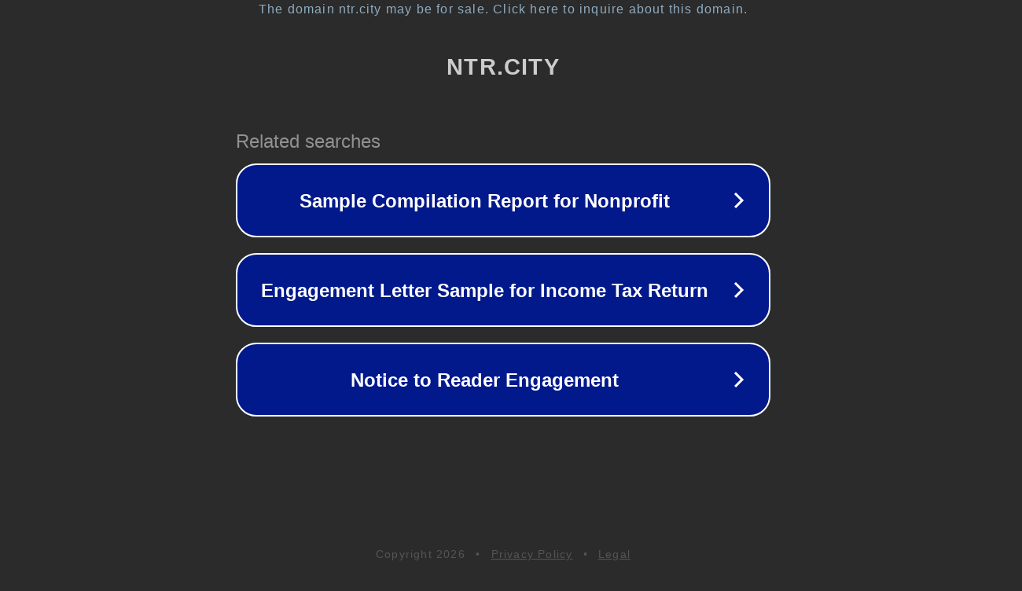

--- FILE ---
content_type: text/html; charset=utf-8
request_url: https://ntr.city/board/bikes/
body_size: 1046
content:
<!doctype html>
<html data-adblockkey="MFwwDQYJKoZIhvcNAQEBBQADSwAwSAJBANDrp2lz7AOmADaN8tA50LsWcjLFyQFcb/P2Txc58oYOeILb3vBw7J6f4pamkAQVSQuqYsKx3YzdUHCvbVZvFUsCAwEAAQ==_xoWa76++iEvjhaGY5cdi2Sge5Aa5dGxDdpCsDqm3NJCPQTttZhOWj6taU1P+DTisNa8FjE27hsSBr23LcgU7rA==" lang="en" style="background: #2B2B2B;">
<head>
    <meta charset="utf-8">
    <meta name="viewport" content="width=device-width, initial-scale=1">
    <link rel="icon" href="[data-uri]">
    <link rel="preconnect" href="https://www.google.com" crossorigin>
</head>
<body>
<div id="target" style="opacity: 0"></div>
<script>window.park = "[base64]";</script>
<script src="/bwKLEYcMV.js"></script>
</body>
</html>
